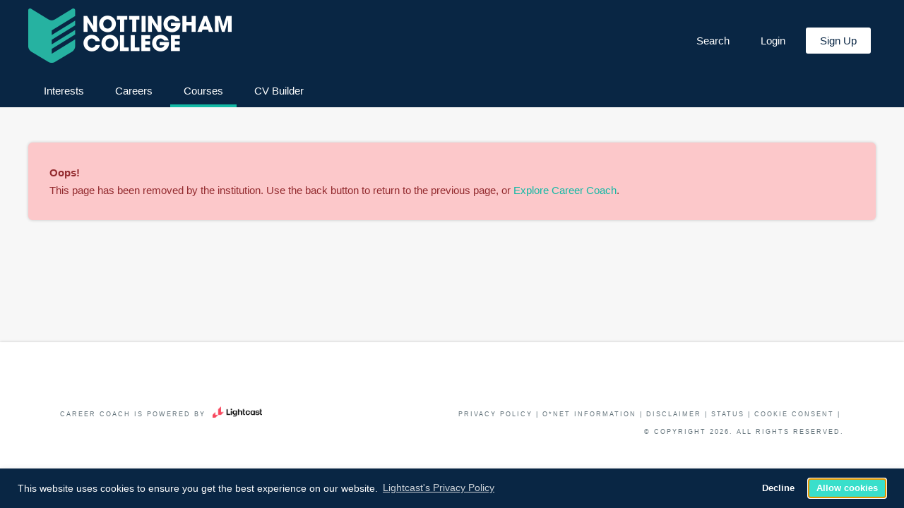

--- FILE ---
content_type: text/html; charset=UTF-8
request_url: https://nottinghamcollege.lightcastcc.com/programs/public-services-level-1-diploma-full-time-level-1-qualification/UK1
body_size: 696
content:
<!doctype html><html lang="en" xml:lang="en"><head><meta name="viewport" content="width=device-width,initial-scale=1"/><meta charset="utf-8"/><link rel="stylesheet" href="//cdnjs.cloudflare.com/ajax/libs/cookieconsent2/3.1.0/cookieconsent.min.css"/><link href="https://diegoddox.github.io/react-redux-toastr/7.1/react-redux-toastr.min.css" rel="stylesheet"/><script src="//cdnjs.cloudflare.com/ajax/libs/cookieconsent2/3.1.0/cookieconsent.min.js"></script><script>function enableHotjar(){var t,e,s,n;"lightcastcc"===window.location.hostname.split(".")[1]&&(t=window,e=document,t.hj=t.hj||function(){(t.hj.q=t.hj.q||[]).push(arguments)},t._hjSettings={hjid:525996,hjsv:6},s=e.getElementsByTagName("head")[0],(n=e.createElement("script")).async=1,n.src="https://static.hotjar.com/c/hotjar-"+t._hjSettings.hjid+".js?sv="+t._hjSettings.hjsv,s.appendChild(n))}"deny"!=document.cookie.replace(/(?:(?:^|.*;\s*)cookieconsent_status\s*\=\s*([^;]*).*$)|^.*$/,"$1")&&enableHotjar()</script><link rel="stylesheet" href="//cdnjs.cloudflare.com/ajax/libs/meyer-reset/2.0/reset.min.css"/><link rel="stylesheet" href="//code.ionicframework.com/ionicons/2.0.1/css/ionicons.min.css"/><link rel="stylesheet" href="//cdnjs.cloudflare.com/ajax/libs/chartist/0.9.8/chartist.min.css"/><link rel="icon" href="/favicon.ico"><link href="/main.3db8d5f9a83a7513919c.css" rel="stylesheet"></head><body tabindex="-1"><div class="site-container"><div id="root"></div></div><script src="/main.ef4debf6.js"></script></body></html>

--- FILE ---
content_type: text/css; charset=UTF-8
request_url: https://nottinghamcollege.lightcastcc.com/main.3db8d5f9a83a7513919c.css
body_size: 5927
content:
.WRJShciVksMaoJJU57O_u._2ufOxFOWT9BXsgvd2__zp3 {
  font-size: 4rem;
  font-weight: 400;
  line-height: 6rem;
}
.WRJShciVksMaoJJU57O_u._2zamOhngHebl7JiIsJ-z8P {
  font-size: 2.5rem;
  font-weight: 400;
  line-height: 3.5rem;
}
.WRJShciVksMaoJJU57O_u._14HpAUW0ICuuKcw2bDJclO {
  font-size: 2.1rem;
  font-weight: 400;
  line-height: 3rem;
}
.WRJShciVksMaoJJU57O_u._3wLo4nRdbTfU1EOb_hLLDn {
  font-size: 1.8rem;
  font-weight: 400;
  line-height: 3rem;
}
.WRJShciVksMaoJJU57O_u._3M4fPCZJqjJ_EAWm7ANFMO {
  font-size: 1.5rem;
  font-weight: 400;
  line-height: 2.5rem;
}
.WRJShciVksMaoJJU57O_u._6bGHUYfsvSJT6fI7xPjtg {
  font-size: 1.3rem;
  font-weight: 400;
  line-height: 2rem;
}
.WRJShciVksMaoJJU57O_u._1mN37kdhdsz-xa2bYB7Fve {
  font-size: 1rem;
  font-weight: 400;
  line-height: 1.5rem;
}
.WRJShciVksMaoJJU57O_u._3Z1ekjWXOCMtIVRU4dYCMd {
  font-weight: 700;
}
.WRJShciVksMaoJJU57O_u._1tPHuZN2HkagmlYKLqZFYD {
  color: inherit;
}
.WRJShciVksMaoJJU57O_u._2K9a4kpDyi2eO1MPpD3OBP {
  color: #000;
}
.WRJShciVksMaoJJU57O_u._2SBVOpm38HPQBkdvC0mZwe {
  color: #1964eb;
}
.WRJShciVksMaoJJU57O_u.asYPB78lErpRPJB5vgGk1 {
  margin-bottom: 2rem;
}

.NvK_V2gUybxzf_4YTUNHA {
  background-color: #fff;
  border-radius: 6px;
  -webkit-box-shadow: 0 0 4px 0 rgba(0,0,0,0.2);
          box-shadow: 0 0 4px 0 rgba(0,0,0,0.2);
  margin-bottom: 2rem;
  overflow: hidden;
  position: relative;
  width: 100%;
}

._3Zwtby6SwJ8lm9T_BpZbIv {
  padding: 1.5rem;
}
@media only screen and (min-width: 48em) {
  ._3Zwtby6SwJ8lm9T_BpZbIv {
    padding: 3rem;
  }
}

._2GUYQV_p6yHe3q21zq1pxK {
  background-color: #e5e5e5;
  color: #000;
}
._2GUYQV_p6yHe3q21zq1pxK._2jLrPpng2sJ4O0w9aubeMH {
  background-color: #c6ecdb;
  color: #106a42;
}
._2GUYQV_p6yHe3q21zq1pxK._3yUjicGJbnOC9aBJqrweAq {
  background-color: #d1e0fb;
  color: #0f3c8d;
}
._2GUYQV_p6yHe3q21zq1pxK.TGqns33E5cEiT9HcVvh4a {
  background-color: #fcc8ca;
  color: #932b2f;
}

._3nb9PA4lBvh6D73SoW3FUj {
  -webkit-box-sizing: border-box;
          box-sizing: border-box;
  padding-left: 0.5rem;
  padding-right: 0.5rem;
}
._3nb9PA4lBvh6D73SoW3FUj._3aQUQJ_WcytxwhLSS4Gkrs,
._3nb9PA4lBvh6D73SoW3FUj._1xmnjzzmqBS5ZLuW0io5lk,
._3nb9PA4lBvh6D73SoW3FUj._2RUecMb0cIn1_tzaqOqsci,
._3nb9PA4lBvh6D73SoW3FUj._3qTK3cnUTKwZ6vGeqn0ojq {
  -ms-flex-positive: 1;
  -ms-flex-preferred-size: 0;
  -webkit-box-flex: 1;
  flex-basis: 0;
  flex-grow: 1;
  max-width: 100%;
}
._3nb9PA4lBvh6D73SoW3FUj._2uLUrmRL5q96AZ0brMriRC {
  -ms-flex-preferred-size: 8.333333333333334%;
      flex-basis: 8.333333333333334%;
  max-width: 8.333333333333334%;
}
._3nb9PA4lBvh6D73SoW3FUj._1l92R_-3rB4OuY0xNL8TDA {
  margin-left: 8.333333333333334%;
}
._3nb9PA4lBvh6D73SoW3FUj._3CgRmTDjFyN2e5HhGE36BR {
  -ms-flex-preferred-size: 16.666666666666668%;
      flex-basis: 16.666666666666668%;
  max-width: 16.666666666666668%;
}
._3nb9PA4lBvh6D73SoW3FUj._1RUVtqYyfxEQpeDCkXeHCL {
  margin-left: 16.666666666666668%;
}
._3nb9PA4lBvh6D73SoW3FUj._3Mv0RA3-NJTOrtAOgjxHa_ {
  -ms-flex-preferred-size: 25%;
      flex-basis: 25%;
  max-width: 25%;
}
._3nb9PA4lBvh6D73SoW3FUj._1Sa1W5WXyMsqJeURpQRX54 {
  margin-left: 25%;
}
._3nb9PA4lBvh6D73SoW3FUj._2Zl_e6F2hkofKb3XoXMLkp {
  -ms-flex-preferred-size: 33.333333333333336%;
      flex-basis: 33.333333333333336%;
  max-width: 33.333333333333336%;
}
._3nb9PA4lBvh6D73SoW3FUj.-tfbU6azoViSvP0lck3RW {
  margin-left: 33.333333333333336%;
}
._3nb9PA4lBvh6D73SoW3FUj._2fQrkPNsZlsgnPGuYOSMa9 {
  -ms-flex-preferred-size: 41.66666666666667%;
      flex-basis: 41.66666666666667%;
  max-width: 41.66666666666667%;
}
._3nb9PA4lBvh6D73SoW3FUj._31bT6gimi45fCGX08nfOO- {
  margin-left: 41.66666666666667%;
}
._3nb9PA4lBvh6D73SoW3FUj._2pCOVs_kN9hRRAYsjTntEa {
  -ms-flex-preferred-size: 50%;
      flex-basis: 50%;
  max-width: 50%;
}
._3nb9PA4lBvh6D73SoW3FUj._1AnSsb1X1YKAwZD3AM_M_0 {
  margin-left: 50%;
}
._3nb9PA4lBvh6D73SoW3FUj._2znG7WsMkBewEMt9CPCacb {
  -ms-flex-preferred-size: 58.333333333333336%;
      flex-basis: 58.333333333333336%;
  max-width: 58.333333333333336%;
}
._3nb9PA4lBvh6D73SoW3FUj._1Cg4wpkZ5nEFeVLmSug2q {
  margin-left: 58.333333333333336%;
}
._3nb9PA4lBvh6D73SoW3FUj._5S9WCHG-Ssae_v86-oIq- {
  -ms-flex-preferred-size: 66.66666666666667%;
      flex-basis: 66.66666666666667%;
  max-width: 66.66666666666667%;
}
._3nb9PA4lBvh6D73SoW3FUj.LwTiCi_4UxPzn_illyH-o {
  margin-left: 66.66666666666667%;
}
._3nb9PA4lBvh6D73SoW3FUj.xTGMhhF0MC82ee-7vIrQV {
  -ms-flex-preferred-size: 75%;
      flex-basis: 75%;
  max-width: 75%;
}
._3nb9PA4lBvh6D73SoW3FUj._1Vg9nuruw3tAhrZYm54DYk {
  margin-left: 75%;
}
._3nb9PA4lBvh6D73SoW3FUj._2Yj_R2gl703EUMbSxI4bZT {
  -ms-flex-preferred-size: 83.33333333333334%;
      flex-basis: 83.33333333333334%;
  max-width: 83.33333333333334%;
}
._3nb9PA4lBvh6D73SoW3FUj._2TT2mfW2l43eiCVBcI0TYZ {
  margin-left: 83.33333333333334%;
}
._3nb9PA4lBvh6D73SoW3FUj._22DmOi5vUfKGnWSO8i08Kp {
  -ms-flex-preferred-size: 91.66666666666667%;
      flex-basis: 91.66666666666667%;
  max-width: 91.66666666666667%;
}
._3nb9PA4lBvh6D73SoW3FUj.q9U5OyNokEK5KBXwpS2or {
  margin-left: 91.66666666666667%;
}
._3nb9PA4lBvh6D73SoW3FUj.MQYnzTQZGzsT5SoyYb_EL {
  -ms-flex-preferred-size: 100%;
      flex-basis: 100%;
  max-width: 100%;
}
._3nb9PA4lBvh6D73SoW3FUj._31MKNuxwRLJ9Yi38vMuSvU {
  margin-left: 100%;
}
@media only screen and (min-width: 48em) {
  ._3nb9PA4lBvh6D73SoW3FUj._8Ba1KX88Vf7hqQKcmHxXp {
    -ms-flex-preferred-size: 8.333333333333334%;
        flex-basis: 8.333333333333334%;
    max-width: 8.333333333333334%;
  }
  ._3nb9PA4lBvh6D73SoW3FUj.a6qV48pXBwLOTLP-2iIN6 {
    margin-left: 8.333333333333334%;
  }
  ._3nb9PA4lBvh6D73SoW3FUj._1A93xHxtoQNxFYtYKb9yVy {
    -ms-flex-preferred-size: 16.666666666666668%;
        flex-basis: 16.666666666666668%;
    max-width: 16.666666666666668%;
  }
  ._3nb9PA4lBvh6D73SoW3FUj.DT4FgXyeRH9wyUtWK6L8x {
    margin-left: 16.666666666666668%;
  }
  ._3nb9PA4lBvh6D73SoW3FUj._36cuLZZYU-CYADf7gLDreP {
    -ms-flex-preferred-size: 25%;
        flex-basis: 25%;
    max-width: 25%;
  }
  ._3nb9PA4lBvh6D73SoW3FUj.k7lWyHJ8cfxLD_jZSeL7g {
    margin-left: 25%;
  }
  ._3nb9PA4lBvh6D73SoW3FUj._153d882K1cH6MFa0Hhe2-9 {
    -ms-flex-preferred-size: 33.333333333333336%;
        flex-basis: 33.333333333333336%;
    max-width: 33.333333333333336%;
  }
  ._3nb9PA4lBvh6D73SoW3FUj._2O8SFvppD24b_IlDymkX9R {
    margin-left: 33.333333333333336%;
  }
  ._3nb9PA4lBvh6D73SoW3FUj._2HeF7UpqYCx76KS5dmdiE4 {
    -ms-flex-preferred-size: 41.66666666666667%;
        flex-basis: 41.66666666666667%;
    max-width: 41.66666666666667%;
  }
  ._3nb9PA4lBvh6D73SoW3FUj._399Mgo_qEATOdBTWXVbr3Q {
    margin-left: 41.66666666666667%;
  }
  ._3nb9PA4lBvh6D73SoW3FUj._1MGCzQninGFLgWxpv8OL_t {
    -ms-flex-preferred-size: 50%;
        flex-basis: 50%;
    max-width: 50%;
  }
  ._3nb9PA4lBvh6D73SoW3FUj._12Kf-EQFAJ9DNQQLx4bS11 {
    margin-left: 50%;
  }
  ._3nb9PA4lBvh6D73SoW3FUj._4-PWwSnFBvcq5qMhrheRK {
    -ms-flex-preferred-size: 58.333333333333336%;
        flex-basis: 58.333333333333336%;
    max-width: 58.333333333333336%;
  }
  ._3nb9PA4lBvh6D73SoW3FUj._20mY4L8XgS2qqbBCJLds59 {
    margin-left: 58.333333333333336%;
  }
  ._3nb9PA4lBvh6D73SoW3FUj.ADHKn7PA4eZtK6xKBGqB9 {
    -ms-flex-preferred-size: 66.66666666666667%;
        flex-basis: 66.66666666666667%;
    max-width: 66.66666666666667%;
  }
  ._3nb9PA4lBvh6D73SoW3FUj.uLot0RfKSE7YR7vNrK4vI {
    margin-left: 66.66666666666667%;
  }
  ._3nb9PA4lBvh6D73SoW3FUj.jCprXsU0qe3jWqCGoNc5A {
    -ms-flex-preferred-size: 75%;
        flex-basis: 75%;
    max-width: 75%;
  }
  ._3nb9PA4lBvh6D73SoW3FUj._34mdZ546oXxPr0fU-zfcyc {
    margin-left: 75%;
  }
  ._3nb9PA4lBvh6D73SoW3FUj._1Ehko3fFjduFl_Gzl0m6ka {
    -ms-flex-preferred-size: 83.33333333333334%;
        flex-basis: 83.33333333333334%;
    max-width: 83.33333333333334%;
  }
  ._3nb9PA4lBvh6D73SoW3FUj.xTREunuS5YxirA-EULFrc {
    margin-left: 83.33333333333334%;
  }
  ._3nb9PA4lBvh6D73SoW3FUj._1F9Gt9b8VW31tr_v9oRV46 {
    -ms-flex-preferred-size: 91.66666666666667%;
        flex-basis: 91.66666666666667%;
    max-width: 91.66666666666667%;
  }
  ._3nb9PA4lBvh6D73SoW3FUj._1fpQ6HqF_3dS8_lB6Oikdd {
    margin-left: 91.66666666666667%;
  }
  ._3nb9PA4lBvh6D73SoW3FUj._1GIKpzDs0CRuhvfEubx9Tz {
    -ms-flex-preferred-size: 100%;
        flex-basis: 100%;
    max-width: 100%;
  }
  ._3nb9PA4lBvh6D73SoW3FUj._3OUYi4u_fn4bu9vYOxkoFO {
    margin-left: 100%;
  }
}
@media only screen and (min-width: 64em) {
  ._3nb9PA4lBvh6D73SoW3FUj._13QX37S1y0F-pjuOLkKlJi {
    -ms-flex-preferred-size: 8.333333333333334%;
        flex-basis: 8.333333333333334%;
    max-width: 8.333333333333334%;
  }
  ._3nb9PA4lBvh6D73SoW3FUj._1-g8v1NQoaG0EGrjC_sZLC {
    margin-left: 8.333333333333334%;
  }
  ._3nb9PA4lBvh6D73SoW3FUj._1Fk163qoTA0Ot6C0jpzcRj {
    -ms-flex-preferred-size: 16.666666666666668%;
        flex-basis: 16.666666666666668%;
    max-width: 16.666666666666668%;
  }
  ._3nb9PA4lBvh6D73SoW3FUj.GdZvuGqBBI8gua74ZZ1mO {
    margin-left: 16.666666666666668%;
  }
  ._3nb9PA4lBvh6D73SoW3FUj._4vprhZ4ufLqy_2P2Yk-cl {
    -ms-flex-preferred-size: 25%;
        flex-basis: 25%;
    max-width: 25%;
  }
  ._3nb9PA4lBvh6D73SoW3FUj._35KnbjdnjJ1DDQ_Elog1AY {
    margin-left: 25%;
  }
  ._3nb9PA4lBvh6D73SoW3FUj._2NLV2XVWFVs-DA_2mbrskx {
    -ms-flex-preferred-size: 33.333333333333336%;
        flex-basis: 33.333333333333336%;
    max-width: 33.333333333333336%;
  }
  ._3nb9PA4lBvh6D73SoW3FUj._18l2JxbadXsb5byCq2-AIM {
    margin-left: 33.333333333333336%;
  }
  ._3nb9PA4lBvh6D73SoW3FUj._2rgCxtIxPkWaNyvg7H8q50 {
    -ms-flex-preferred-size: 41.66666666666667%;
        flex-basis: 41.66666666666667%;
    max-width: 41.66666666666667%;
  }
  ._3nb9PA4lBvh6D73SoW3FUj._1fzUM4SdvqSF7PcJ8bZIFd {
    margin-left: 41.66666666666667%;
  }
  ._3nb9PA4lBvh6D73SoW3FUj._1wXhwonRDVCfECAiUhZxmI {
    -ms-flex-preferred-size: 50%;
        flex-basis: 50%;
    max-width: 50%;
  }
  ._3nb9PA4lBvh6D73SoW3FUj.OgVrcEj7m-18FqZUVxG3 {
    margin-left: 50%;
  }
  ._3nb9PA4lBvh6D73SoW3FUj._2_t8z8d-qRLix_UPGCapJx {
    -ms-flex-preferred-size: 58.333333333333336%;
        flex-basis: 58.333333333333336%;
    max-width: 58.333333333333336%;
  }
  ._3nb9PA4lBvh6D73SoW3FUj._2xDJ6zfLfWhYc20XAm2rUF {
    margin-left: 58.333333333333336%;
  }
  ._3nb9PA4lBvh6D73SoW3FUj._1F1qY3wle5_1guT9TA5NKw {
    -ms-flex-preferred-size: 66.66666666666667%;
        flex-basis: 66.66666666666667%;
    max-width: 66.66666666666667%;
  }
  ._3nb9PA4lBvh6D73SoW3FUj._1FfKBh5Ozl186ZJ4JYi9ZM {
    margin-left: 66.66666666666667%;
  }
  ._3nb9PA4lBvh6D73SoW3FUj.MxyntOkgbgskiI_CpyBo3 {
    -ms-flex-preferred-size: 75%;
        flex-basis: 75%;
    max-width: 75%;
  }
  ._3nb9PA4lBvh6D73SoW3FUj._1V4qElN92Lt7DY0Lyxz8g0 {
    margin-left: 75%;
  }
  ._3nb9PA4lBvh6D73SoW3FUj.JsALFvHSA51hXOgusuKCI {
    -ms-flex-preferred-size: 83.33333333333334%;
        flex-basis: 83.33333333333334%;
    max-width: 83.33333333333334%;
  }
  ._3nb9PA4lBvh6D73SoW3FUj._23Ivt3tZi_-HcaFxkV4A0c {
    margin-left: 83.33333333333334%;
  }
  ._3nb9PA4lBvh6D73SoW3FUj.KZMHdAo4qOMrIL3p06Wkl {
    -ms-flex-preferred-size: 91.66666666666667%;
        flex-basis: 91.66666666666667%;
    max-width: 91.66666666666667%;
  }
  ._3nb9PA4lBvh6D73SoW3FUj._1aibl05asPKgpEs-nr6R9x {
    margin-left: 91.66666666666667%;
  }
  ._3nb9PA4lBvh6D73SoW3FUj._3Re-G52NYtJR7CagxWzSgr {
    -ms-flex-preferred-size: 100%;
        flex-basis: 100%;
    max-width: 100%;
  }
  ._3nb9PA4lBvh6D73SoW3FUj.MeXsBZpe8y-PuI0TkgTxB {
    margin-left: 100%;
  }
}
@media only screen and (min-width: 75em) {
  ._3nb9PA4lBvh6D73SoW3FUj.NCzfwlK2IerGqcEPtE0R4 {
    -ms-flex-preferred-size: 8.333333333333334%;
        flex-basis: 8.333333333333334%;
    max-width: 8.333333333333334%;
  }
  ._3nb9PA4lBvh6D73SoW3FUj._1cXHCVw_XEH9yraw6NxXaR {
    margin-left: 8.333333333333334%;
  }
  ._3nb9PA4lBvh6D73SoW3FUj._3_Ytx_I-sX5ncu0G3cyF25 {
    -ms-flex-preferred-size: 16.666666666666668%;
        flex-basis: 16.666666666666668%;
    max-width: 16.666666666666668%;
  }
  ._3nb9PA4lBvh6D73SoW3FUj._3sXpR-Hz1S_S3scq5hoaTk {
    margin-left: 16.666666666666668%;
  }
  ._3nb9PA4lBvh6D73SoW3FUj._1RUMzMexj0IPfSVXhmIUkx {
    -ms-flex-preferred-size: 25%;
        flex-basis: 25%;
    max-width: 25%;
  }
  ._3nb9PA4lBvh6D73SoW3FUj._2EiF7pUNz-LDZdqHRz_tqy {
    margin-left: 25%;
  }
  ._3nb9PA4lBvh6D73SoW3FUj._3m45gUUJAvJHNds-QKhj__ {
    -ms-flex-preferred-size: 33.333333333333336%;
        flex-basis: 33.333333333333336%;
    max-width: 33.333333333333336%;
  }
  ._3nb9PA4lBvh6D73SoW3FUj._3JuxbuTNrv9QIl8DawnYHN {
    margin-left: 33.333333333333336%;
  }
  ._3nb9PA4lBvh6D73SoW3FUj._3zJpE7uAO-RvlsHQxtBTCZ {
    -ms-flex-preferred-size: 41.66666666666667%;
        flex-basis: 41.66666666666667%;
    max-width: 41.66666666666667%;
  }
  ._3nb9PA4lBvh6D73SoW3FUj._2b9JHgUESl3ibSfdaYsBr_ {
    margin-left: 41.66666666666667%;
  }
  ._3nb9PA4lBvh6D73SoW3FUj._3qbhZfg0KCoUgcbIa2Qskm {
    -ms-flex-preferred-size: 50%;
        flex-basis: 50%;
    max-width: 50%;
  }
  ._3nb9PA4lBvh6D73SoW3FUj._2_Gj9Iy2Ks_buPzrqGnIJw {
    margin-left: 50%;
  }
  ._3nb9PA4lBvh6D73SoW3FUj._3Nn6rt6CB-SZanWozBtQCa {
    -ms-flex-preferred-size: 58.333333333333336%;
        flex-basis: 58.333333333333336%;
    max-width: 58.333333333333336%;
  }
  ._3nb9PA4lBvh6D73SoW3FUj._3jd2fJJf1pZVXPJHa0thBi {
    margin-left: 58.333333333333336%;
  }
  ._3nb9PA4lBvh6D73SoW3FUj._2oMy6OxJTC-eL2xtH5lYW8 {
    -ms-flex-preferred-size: 66.66666666666667%;
        flex-basis: 66.66666666666667%;
    max-width: 66.66666666666667%;
  }
  ._3nb9PA4lBvh6D73SoW3FUj._6Kdqe7rqKysBW8k_sKb-L {
    margin-left: 66.66666666666667%;
  }
  ._3nb9PA4lBvh6D73SoW3FUj._37m0A-O4CEObjRdTKd6nSF {
    -ms-flex-preferred-size: 75%;
        flex-basis: 75%;
    max-width: 75%;
  }
  ._3nb9PA4lBvh6D73SoW3FUj.FbKKU2wzC5bPrYqte15dG {
    margin-left: 75%;
  }
  ._3nb9PA4lBvh6D73SoW3FUj._305p16qh4cMvAhMg4ibpQN {
    -ms-flex-preferred-size: 83.33333333333334%;
        flex-basis: 83.33333333333334%;
    max-width: 83.33333333333334%;
  }
  ._3nb9PA4lBvh6D73SoW3FUj.yPW2XqVw3WYeYH_sAVU6v {
    margin-left: 83.33333333333334%;
  }
  ._3nb9PA4lBvh6D73SoW3FUj._3CeVdFw3yRkpT6StB0JnLq {
    -ms-flex-preferred-size: 91.66666666666667%;
        flex-basis: 91.66666666666667%;
    max-width: 91.66666666666667%;
  }
  ._3nb9PA4lBvh6D73SoW3FUj.MUW0PRNfNbEfm3l6JI4VY {
    margin-left: 91.66666666666667%;
  }
  ._3nb9PA4lBvh6D73SoW3FUj._13YtfhTKcB7Sk2_I8uvuXm {
    -ms-flex-preferred-size: 100%;
        flex-basis: 100%;
    max-width: 100%;
  }
  ._3nb9PA4lBvh6D73SoW3FUj._3-FZ1QC4NR6UpAzpm11tt5 {
    margin-left: 100%;
  }
}

._2spYD0vkWPGq3fVbDwWCfm {
  -moz-box-flex: 0;
  -ms-box-flex: 0;
  -webkit-box-flex: 0;
  -webkit-box-sizing: border-box;
          box-sizing: border-box;
  display: -ms-flexbox;
  display: flex;
  -ms-flex: 0 1 auto;
      flex: 0 1 auto;
  -ms-flex-direction: row;
  flex-direction: row;
  -ms-flex-wrap: wrap;
      flex-wrap: wrap;
}
._2spYD0vkWPGq3fVbDwWCfm._19V6gWPSpuF2WFaLV5yspF {
  -ms-flex-direction: row-reverse;
  flex-direction: row-reverse;
}
@media only screen and (min-width: 48em) {
  ._2spYD0vkWPGq3fVbDwWCfm.whV3KQTQT0FlTuRE7XITC {
    -ms-flex-pack: start;
        justify-content: flex-start;
    text-align: start;
  }
  ._2spYD0vkWPGq3fVbDwWCfm._2xlwj1r61aKluJE1jKIcM3 {
    -ms-flex-pack: center;
        justify-content: center;
    text-align: center;
  }
  ._2spYD0vkWPGq3fVbDwWCfm._3-82psjJ_mlsqtcg_EcT4- {
    -ms-flex-pack: end;
        justify-content: flex-end;
    text-align: end;
  }
  ._2spYD0vkWPGq3fVbDwWCfm.Y7iqnQVLfyGcESm07LJNb {
    -ms-flex-align: start;
        align-items: flex-start;
  }
  ._2spYD0vkWPGq3fVbDwWCfm._1NRISQ9KaQfz-YRVeIFeW7 {
    -ms-flex-align: center;
        align-items: center;
  }
  ._2spYD0vkWPGq3fVbDwWCfm.S6WVhsH-HmQLVWFd2qV_I {
    -ms-flex-align: end;
        align-items: flex-end;
  }
  ._2spYD0vkWPGq3fVbDwWCfm._3BsIrm3g6pXaEMdOPro18i {
    -ms-flex-pack: distribute;
        justify-content: space-around;
  }
  ._2spYD0vkWPGq3fVbDwWCfm._1vk4GFCJPRzkrxU0Ap9wbI {
    -ms-flex-pack: justify;
        justify-content: space-between;
  }
}
@media only screen and (min-width: 64em) {
  ._2spYD0vkWPGq3fVbDwWCfm._2qBn8ovQfmGwI5wXEiELUa {
    -ms-flex-pack: start;
        justify-content: flex-start;
    text-align: start;
  }
  ._2spYD0vkWPGq3fVbDwWCfm._38_thgsFpQNZzA03FKa7E0 {
    -ms-flex-pack: center;
        justify-content: center;
    text-align: center;
  }
  ._2spYD0vkWPGq3fVbDwWCfm._1cv3PgAVvzrZUxJLykyS0F {
    -ms-flex-pack: end;
        justify-content: flex-end;
    text-align: end;
  }
  ._2spYD0vkWPGq3fVbDwWCfm._1P1y8-rayk-Gb7h2mocnbl {
    -ms-flex-align: start;
        align-items: flex-start;
  }
  ._2spYD0vkWPGq3fVbDwWCfm._1EFQ6RG51_tv779RbrRBfv {
    -ms-flex-align: center;
        align-items: center;
  }
  ._2spYD0vkWPGq3fVbDwWCfm._1JS_3TNFXpahpg5bR4zBS4 {
    -ms-flex-align: end;
        align-items: flex-end;
  }
  ._2spYD0vkWPGq3fVbDwWCfm.rx2gPBEM6tuaGuaF86aHG {
    -ms-flex-pack: distribute;
        justify-content: space-around;
  }
  ._2spYD0vkWPGq3fVbDwWCfm._1zlg3TAsslVDYLmLw9MVp {
    -ms-flex-pack: justify;
        justify-content: space-between;
  }
}
@media only screen and (min-width: 75em) {
  ._2spYD0vkWPGq3fVbDwWCfm._2SYNPQUnRr0DtKaIjplVKJ {
    -ms-flex-pack: start;
        justify-content: flex-start;
    text-align: start;
  }
  ._2spYD0vkWPGq3fVbDwWCfm._1cKmvgCVkeUCCh8SBx_ErT {
    -ms-flex-pack: center;
        justify-content: center;
    text-align: center;
  }
  ._2spYD0vkWPGq3fVbDwWCfm._3wN4ychbRrUcgLCnLlDRHA {
    -ms-flex-pack: end;
        justify-content: flex-end;
    text-align: end;
  }
  ._2spYD0vkWPGq3fVbDwWCfm._2teq3coZnfJEU-7dInrPN_ {
    -ms-flex-align: start;
        align-items: flex-start;
  }
  ._2spYD0vkWPGq3fVbDwWCfm._1E1KzGYhYJsU-qTKncOmZz {
    -ms-flex-align: center;
        align-items: center;
  }
  ._2spYD0vkWPGq3fVbDwWCfm._1_bUY4I65-V5YmT4bdKlTF {
    -ms-flex-align: end;
        align-items: flex-end;
  }
  ._2spYD0vkWPGq3fVbDwWCfm._1Yuh50vqUKIH7oaTeHI8KT {
    -ms-flex-pack: distribute;
        justify-content: space-around;
  }
  ._2spYD0vkWPGq3fVbDwWCfm._208ooyusJMg-t5RWRCMVUn {
    -ms-flex-pack: justify;
        justify-content: space-between;
  }
}

._1JhGfz0u39PbpYtXD8E1LE {
  margin-left: auto;
  margin-right: auto;
}
._1JhGfz0u39PbpYtXD8E1LE._3lOu5f-bKzxs8fO-NNg-xq {
  padding-left: 0;
  padding-right: 0;
}
@media only screen and (min-width: 30em) {
  ._1JhGfz0u39PbpYtXD8E1LE:not(._3lOu5f-bKzxs8fO-NNg-xq) {
    width: 26em;
  }
}
@media only screen and (min-width: 48em) {
  ._1JhGfz0u39PbpYtXD8E1LE:not(._3lOu5f-bKzxs8fO-NNg-xq) {
    width: 46em;
  }
}
@media only screen and (min-width: 64em) {
  ._1JhGfz0u39PbpYtXD8E1LE:not(._3lOu5f-bKzxs8fO-NNg-xq) {
    width: 61em;
  }
}
@media only screen and (min-width: 75em) {
  ._1JhGfz0u39PbpYtXD8E1LE:not(._3lOu5f-bKzxs8fO-NNg-xq) {
    width: 71em;
  }
}

html[data-whatinput="keyboard"] ._3bGxS2U27qoFlAx8bxHOFi:focus {
  outline-color: #1964eb;
  z-index: 5;
}
html[data-whatinput="keyboard"] ._3bGxS2U27qoFlAx8bxHOFi:focus > svg,
html[data-whatinput="keyboard"] ._3bGxS2U27qoFlAx8bxHOFi:focus > span {
  color: #1964eb;
  opacity: 0.75;
}
html[data-whatinput="mouse"]._3bGxS2U27qoFlAx8bxHOFi:focus {
  outline: 0;
}
._1IZmBifQFvfC9O-6xP6Esr {
  overflow: auto;
  width: 100%;
}
._3bGxS2U27qoFlAx8bxHOFi {
  border: 1px solid transparent;
  clear: left;
  cursor: pointer;
  display: block;
  position: relative;
  margin: 0;
  padding: 0.5rem 0 0.5rem 2rem;
  -webkit-transform-origin: 0 50%;
          -ms-transform-origin: 0 50%;
      transform-origin: 0 50%;
}
._3bGxS2U27qoFlAx8bxHOFi.YpKBnmK5hkGjyTfLgtyd9 {
  width: 2rem;
}
._3bGxS2U27qoFlAx8bxHOFi > svg {
  color: #000;
  cursor: pointer;
  display: inline-block;
  opacity: 0.5;
  position: absolute;
  left: 0;
  top: 0.85rem;
  -webkit-transition: opacity 0.2s ease;
  transition: opacity 0.2s ease;
}
._3bGxS2U27qoFlAx8bxHOFi > span {
  color: rgba(0,0,0,0.75);
  display: inline-block;
  margin-left: 0.5rem;
  vertical-align: middle;
}
._3bGxS2U27qoFlAx8bxHOFi:hover > span,
._3bGxS2U27qoFlAx8bxHOFi:hover svg {
  color: #1964eb;
  opacity: 0.5;
}
._3bGxS2U27qoFlAx8bxHOFi.WlUr524fOwViOItQwY3zz {
  color: #1964eb;
  opacity: 1;
}
._3bGxS2U27qoFlAx8bxHOFi.WlUr524fOwViOItQwY3zz > svg {
  opacity: 1;
}
._3bGxS2U27qoFlAx8bxHOFi.WlUr524fOwViOItQwY3zz > svg > svg,
._3bGxS2U27qoFlAx8bxHOFi.WlUr524fOwViOItQwY3zz > svg > span {
  opacity: 1;
}
._3bGxS2U27qoFlAx8bxHOFi.WlUr524fOwViOItQwY3zz > svg::after {
  opacity: 1;
}
._3bGxS2U27qoFlAx8bxHOFi.WlUr524fOwViOItQwY3zz > svg {
  color: inherit;
  opacity: 1;
}
._3bGxS2U27qoFlAx8bxHOFi.WlUr524fOwViOItQwY3zz > span {
  color: #000;
}

._3u0H4k1BIH4Ea8gZu2YHpv {
  vertical-align: middle;
}
._3u0H4k1BIH4Ea8gZu2YHpv._3tCBFVj9FhSnulRTwHDHX9 {
  height: 1.5rem;
  width: 1.5rem;
}
._3u0H4k1BIH4Ea8gZu2YHpv._35iODEs43SEDGq1m-soqsU {
  height: 2rem;
  width: 2rem;
}
._3u0H4k1BIH4Ea8gZu2YHpv._3FaA-r7jpeaisHo0Grw0fj {
  height: 3rem;
  width: 3rem;
}
._3u0H4k1BIH4Ea8gZu2YHpv._1rtvcuiIQsXCWu4p_7VTow {
  color: #1bb16e;
}
._3u0H4k1BIH4Ea8gZu2YHpv._1UztSVssAqKoiYLm9tsrvi {
  color: #1964eb;
}

._2oAsg20gZ6GJcmY5ZOin0x {
  color: inherit;
}
._2oAsg20gZ6GJcmY5ZOin0x._1CT0JFXubwao882ZiQ70LR {
  color: #1bb16e;
}
._2oAsg20gZ6GJcmY5ZOin0x._3JNGqjQAAPy5Lws1jm-4aj {
  color: #1964eb;
}

._122Bs3lk7ujhxVuwlDfgJt {
  background-color: #1bb16e;
  border: 0;
  color: #fff;
  cursor: pointer;
  display: inline-block;
  font-size: 1em;
  font-weight: 500;
  padding: 1.2rem 2rem;
  border-radius: 3px;
}
._122Bs3lk7ujhxVuwlDfgJt:hover:not(:disabled):not(:focus) {
  -webkit-box-shadow: inset 0 0 0 20rem rgba(0,0,0,0.1);
          box-shadow: inset 0 0 0 20rem rgba(0,0,0,0.1);
}
._122Bs3lk7ujhxVuwlDfgJt:active,
._122Bs3lk7ujhxVuwlDfgJt._2OECnH9mnEhVMrIbsMri2L {
  -webkit-box-shadow: inset 0 0 0 20rem rgba(0,0,0,0.1);
          box-shadow: inset 0 0 0 20rem rgba(0,0,0,0.1);
}
._122Bs3lk7ujhxVuwlDfgJt:focus {
  -webkit-box-shadow: inset 0 0 0 20rem rgba(0,0,0,0.2), 0 0 0 3px rgba(27,177,110,0.5), inset 0 -2px 0 0 rgba(255,255,255,0.2), inset 0 2px 0 0 rgba(0,0,0,0.1);
          box-shadow: inset 0 0 0 20rem rgba(0,0,0,0.2), 0 0 0 3px rgba(27,177,110,0.5), inset 0 -2px 0 0 rgba(255,255,255,0.2), inset 0 2px 0 0 rgba(0,0,0,0.1);
  outline: 0;
}
._122Bs3lk7ujhxVuwlDfgJt:disabled {
  cursor: not-allowed;
  opacity: 0.6;
}
._122Bs3lk7ujhxVuwlDfgJt._1nWlaiti-1YNA1Qa1XnldB {
  background-color: #1964eb;
}
._122Bs3lk7ujhxVuwlDfgJt._1nWlaiti-1YNA1Qa1XnldB:focus {
  -webkit-box-shadow: inset 0 0 0 20rem rgba(0,0,0,0.2), 0 0 0 3px rgba(25,100,235,0.25), inset 0 -2px 0 0 rgba(255,255,255,0.2), inset 0 2px 0 0 rgba(0,0,0,0.1);
          box-shadow: inset 0 0 0 20rem rgba(0,0,0,0.2), 0 0 0 3px rgba(25,100,235,0.25), inset 0 -2px 0 0 rgba(255,255,255,0.2), inset 0 2px 0 0 rgba(0,0,0,0.1);
}
._122Bs3lk7ujhxVuwlDfgJt._3wuiz4UCqYMgh9SP3ErHa9,
._122Bs3lk7ujhxVuwlDfgJt.dMIxFrH1Dc3uOAp_vONcd {
  background-color: #f2f2f2;
}
._122Bs3lk7ujhxVuwlDfgJt._3wuiz4UCqYMgh9SP3ErHa9:hover:not(:disabled):not(:focus),
._122Bs3lk7ujhxVuwlDfgJt.dMIxFrH1Dc3uOAp_vONcd:hover:not(:disabled):not(:focus) {
  -webkit-box-shadow: inset 0 0 0 20rem rgba(0,0,0,0.1), inset 0 2px 0 0 rgba(255,255,255,0.2), inset 0 -1px 0 0 rgba(0,0,0,0.05);
          box-shadow: inset 0 0 0 20rem rgba(0,0,0,0.1), inset 0 2px 0 0 rgba(255,255,255,0.2), inset 0 -1px 0 0 rgba(0,0,0,0.05);
}
._122Bs3lk7ujhxVuwlDfgJt._3wuiz4UCqYMgh9SP3ErHa9:focus,
._122Bs3lk7ujhxVuwlDfgJt.dMIxFrH1Dc3uOAp_vONcd:focus {
  -webkit-box-shadow: inset 0 0 0 20rem rgba(191,191,191,0.75), 0 0 0 3px #e5e5e5, inset 0 -2px 0 0 rgba(255,255,255,0.2), inset 0 2px 0 0 rgba(0,0,0,0.1);
          box-shadow: inset 0 0 0 20rem rgba(191,191,191,0.75), 0 0 0 3px #e5e5e5, inset 0 -2px 0 0 rgba(255,255,255,0.2), inset 0 2px 0 0 rgba(0,0,0,0.1);
}
._122Bs3lk7ujhxVuwlDfgJt._3wuiz4UCqYMgh9SP3ErHa9 {
  color: rgba(0,0,0,0.6);
}
._122Bs3lk7ujhxVuwlDfgJt.dMIxFrH1Dc3uOAp_vONcd {
  color: #f5474f;
}
._122Bs3lk7ujhxVuwlDfgJt._3esnQYldkrbkfqt9QHfHa9 {
  background-color: #f5474f;
}
._122Bs3lk7ujhxVuwlDfgJt._3esnQYldkrbkfqt9QHfHa9:focus {
  -webkit-box-shadow: inset 0 0 0 20rem rgba(0,0,0,0.2), 0 0 0 3px rgba(245,71,79,0.35), inset 0 -2px 0 0 rgba(255,255,255,0.2), inset 0 2px 0 0 rgba(0,0,0,0.1);
          box-shadow: inset 0 0 0 20rem rgba(0,0,0,0.2), 0 0 0 3px rgba(245,71,79,0.35), inset 0 -2px 0 0 rgba(255,255,255,0.2), inset 0 2px 0 0 rgba(0,0,0,0.1);
}

._3BiVC1LxUW_Q_0o64TTy93 {
  display: inline-block;
  position: relative;
  width: 100%;
}
._3BiVC1LxUW_Q_0o64TTy93 > input,
._3BiVC1LxUW_Q_0o64TTy93 > textarea {
  border: 1px solid #bfbfbf;
  border-radius: 3px;
  display: block;
  font-size: 1.5rem;
  outline: 0;
  padding: 1rem;
  width: 100%;
}
._3BiVC1LxUW_Q_0o64TTy93 > input:focus,
._3BiVC1LxUW_Q_0o64TTy93 > textarea:focus {
  border: 1px solid #1964eb;
}
._3BiVC1LxUW_Q_0o64TTy93 > input:disabled,
._3BiVC1LxUW_Q_0o64TTy93 > textarea:disabled {
  background-color: #f2f2f2;
  border-color: #e5e5e5;
  color: #7f7f7f;
  cursor: not-allowed;
}
._3BiVC1LxUW_Q_0o64TTy93._2ARKLCcEcQ_R8TSOGudOiU > input,
._3BiVC1LxUW_Q_0o64TTy93._2ARKLCcEcQ_R8TSOGudOiU > textarea {
  border: 1px solid #f5474f;
  color: #f5474f;
}
._3BiVC1LxUW_Q_0o64TTy93._2ARKLCcEcQ_R8TSOGudOiU > input:focus,
._3BiVC1LxUW_Q_0o64TTy93._2ARKLCcEcQ_R8TSOGudOiU > textarea:focus {
  border: 1px solid #f5474f;
}
._3BiVC1LxUW_Q_0o64TTy93._2qYa1-qJegbrOwcNrjmagk > input {
  padding-left: 3.5rem;
}
._3_7VBLOm3i4EI9pr57VGOg {
  position: absolute;
  right: 0;
  top: 100%;
}
._3_7VBLOm3i4EI9pr57VGOg._2ARKLCcEcQ_R8TSOGudOiU {
  color: #f5474f;
}

